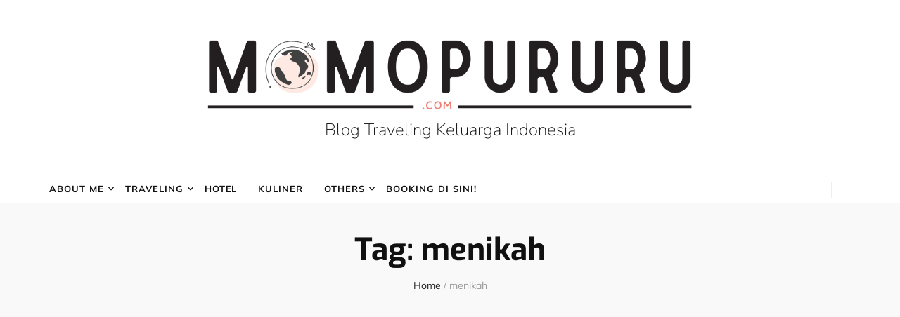

--- FILE ---
content_type: text/html; charset=UTF-8
request_url: https://momopururu.com/tag/menikah/
body_size: 20505
content:
<!DOCTYPE html><html lang="en-US"><head itemscope itemtype="http://schema.org/WebSite"><meta charset="UTF-8"><meta name="viewport" content="width=device-width, initial-scale=1"><link rel="profile" href="http://gmpg.org/xfn/11"><meta name='robots' content='index, follow, max-image-preview:large, max-snippet:-1, max-video-preview:-1' /><title>menikah Archives - Blog Traveling Keluarga Indonesia</title><link rel="canonical" href="https://momopururu.com/tag/menikah/" /><meta property="og:locale" content="en_US" /><meta property="og:type" content="article" /><meta property="og:title" content="menikah Archives - Blog Traveling Keluarga Indonesia" /><meta property="og:url" content="https://momopururu.com/tag/menikah/" /><meta property="og:site_name" content="Blog Traveling Keluarga Indonesia" /><meta property="og:image" content="https://momopururu.com/wp-content/uploads/2024/07/wisatapulautidung_momopururu61.jpg" /><meta property="og:image:width" content="1200" /><meta property="og:image:height" content="675" /><meta property="og:image:type" content="image/jpeg" /><meta name="twitter:card" content="summary_large_image" /> <script type="application/ld+json" class="yoast-schema-graph">{"@context":"https://schema.org","@graph":[{"@type":"CollectionPage","@id":"https://momopururu.com/tag/menikah/","url":"https://momopururu.com/tag/menikah/","name":"menikah Archives - Blog Traveling Keluarga Indonesia","isPartOf":{"@id":"https://momopururu.com/#website"},"breadcrumb":{"@id":"https://momopururu.com/tag/menikah/#breadcrumb"},"inLanguage":"en-US"},{"@type":"BreadcrumbList","@id":"https://momopururu.com/tag/menikah/#breadcrumb","itemListElement":[{"@type":"ListItem","position":1,"name":"Home","item":"https://momopururu.com/"},{"@type":"ListItem","position":2,"name":"menikah"}]},{"@type":"WebSite","@id":"https://momopururu.com/#website","url":"https://momopururu.com/","name":"Blog Traveling Keluarga Indonesia","description":"","publisher":{"@id":"https://momopururu.com/#/schema/person/2a963b8c9ab12c59357a120a4032b34a"},"potentialAction":[{"@type":"SearchAction","target":{"@type":"EntryPoint","urlTemplate":"https://momopururu.com/?s={search_term_string}"},"query-input":{"@type":"PropertyValueSpecification","valueRequired":true,"valueName":"search_term_string"}}],"inLanguage":"en-US"},{"@type":["Person","Organization"],"@id":"https://momopururu.com/#/schema/person/2a963b8c9ab12c59357a120a4032b34a","name":"istianasutanti","image":{"@type":"ImageObject","inLanguage":"en-US","@id":"https://momopururu.com/#/schema/person/image/","url":"http://momopururu.com/wp-content/uploads/2022/08/20220627_131929-01-scaled.jpeg","contentUrl":"http://momopururu.com/wp-content/uploads/2022/08/20220627_131929-01-scaled.jpeg","width":2560,"height":1440,"caption":"istianasutanti"},"logo":{"@id":"https://momopururu.com/#/schema/person/image/"},"description":"Halo, salam kenal ya. Aku Istiana Sutanti, seorang ibu dari 3 orang perempuan yang hobi sekali mengajak anak-anak untuk traveling bersama. Di blog ini aku sharing pengalaman traveling kami sekeluarga plus pelajaran parenting yang aku dapatkan, baik dari pengalaman pun dari seminar parenting. Semoga kalian suka membaca pengalaman traveling kami dan semoga membantu untuk menentukan tujuan traveling kalian berikutnya! ;)","sameAs":["http://istiana.sutanti.com","https://www.facebook.com/momo.pururu","https://www.instagram.com/momopururu/","https://www.linkedin.com/in/istianasutanti/"]}]}</script> <link rel='dns-prefetch' href='//www.googletagmanager.com' /><link rel="alternate" type="application/rss+xml" title="Blog Traveling Keluarga Indonesia &raquo; Feed" href="https://momopururu.com/feed/" /><link rel="alternate" type="application/rss+xml" title="Blog Traveling Keluarga Indonesia &raquo; Comments Feed" href="https://momopururu.com/comments/feed/" /><link rel="alternate" type="application/rss+xml" title="Blog Traveling Keluarga Indonesia &raquo; menikah Tag Feed" href="https://momopururu.com/tag/menikah/feed/" /><style id='wp-img-auto-sizes-contain-inline-css' type='text/css'>img:is([sizes=auto i],[sizes^="auto," i]){contain-intrinsic-size:3000px 1500px}
/*# sourceURL=wp-img-auto-sizes-contain-inline-css */</style><link data-optimized="2" rel="stylesheet" href="https://momopururu.com/wp-content/litespeed/css/76fee88c6df94d4012941c661e60a06e.css?ver=b12e1" /><style id='wp-block-heading-inline-css' type='text/css'>h1:where(.wp-block-heading).has-background,h2:where(.wp-block-heading).has-background,h3:where(.wp-block-heading).has-background,h4:where(.wp-block-heading).has-background,h5:where(.wp-block-heading).has-background,h6:where(.wp-block-heading).has-background{padding:1.25em 2.375em}h1.has-text-align-left[style*=writing-mode]:where([style*=vertical-lr]),h1.has-text-align-right[style*=writing-mode]:where([style*=vertical-rl]),h2.has-text-align-left[style*=writing-mode]:where([style*=vertical-lr]),h2.has-text-align-right[style*=writing-mode]:where([style*=vertical-rl]),h3.has-text-align-left[style*=writing-mode]:where([style*=vertical-lr]),h3.has-text-align-right[style*=writing-mode]:where([style*=vertical-rl]),h4.has-text-align-left[style*=writing-mode]:where([style*=vertical-lr]),h4.has-text-align-right[style*=writing-mode]:where([style*=vertical-rl]),h5.has-text-align-left[style*=writing-mode]:where([style*=vertical-lr]),h5.has-text-align-right[style*=writing-mode]:where([style*=vertical-rl]),h6.has-text-align-left[style*=writing-mode]:where([style*=vertical-lr]),h6.has-text-align-right[style*=writing-mode]:where([style*=vertical-rl]){rotate:180deg}
/*# sourceURL=https://momopururu.com/wp-includes/blocks/heading/style.min.css */</style><style id='wp-block-paragraph-inline-css' type='text/css'>.is-small-text{font-size:.875em}.is-regular-text{font-size:1em}.is-large-text{font-size:2.25em}.is-larger-text{font-size:3em}.has-drop-cap:not(:focus):first-letter{float:left;font-size:8.4em;font-style:normal;font-weight:100;line-height:.68;margin:.05em .1em 0 0;text-transform:uppercase}body.rtl .has-drop-cap:not(:focus):first-letter{float:none;margin-left:.1em}p.has-drop-cap.has-background{overflow:hidden}:root :where(p.has-background){padding:1.25em 2.375em}:where(p.has-text-color:not(.has-link-color)) a{color:inherit}p.has-text-align-left[style*="writing-mode:vertical-lr"],p.has-text-align-right[style*="writing-mode:vertical-rl"]{rotate:180deg}
/*# sourceURL=https://momopururu.com/wp-includes/blocks/paragraph/style.min.css */</style><style id='global-styles-inline-css' type='text/css'>:root{--wp--preset--aspect-ratio--square: 1;--wp--preset--aspect-ratio--4-3: 4/3;--wp--preset--aspect-ratio--3-4: 3/4;--wp--preset--aspect-ratio--3-2: 3/2;--wp--preset--aspect-ratio--2-3: 2/3;--wp--preset--aspect-ratio--16-9: 16/9;--wp--preset--aspect-ratio--9-16: 9/16;--wp--preset--color--black: #000000;--wp--preset--color--cyan-bluish-gray: #abb8c3;--wp--preset--color--white: #ffffff;--wp--preset--color--pale-pink: #f78da7;--wp--preset--color--vivid-red: #cf2e2e;--wp--preset--color--luminous-vivid-orange: #ff6900;--wp--preset--color--luminous-vivid-amber: #fcb900;--wp--preset--color--light-green-cyan: #7bdcb5;--wp--preset--color--vivid-green-cyan: #00d084;--wp--preset--color--pale-cyan-blue: #8ed1fc;--wp--preset--color--vivid-cyan-blue: #0693e3;--wp--preset--color--vivid-purple: #9b51e0;--wp--preset--gradient--vivid-cyan-blue-to-vivid-purple: linear-gradient(135deg,rgb(6,147,227) 0%,rgb(155,81,224) 100%);--wp--preset--gradient--light-green-cyan-to-vivid-green-cyan: linear-gradient(135deg,rgb(122,220,180) 0%,rgb(0,208,130) 100%);--wp--preset--gradient--luminous-vivid-amber-to-luminous-vivid-orange: linear-gradient(135deg,rgb(252,185,0) 0%,rgb(255,105,0) 100%);--wp--preset--gradient--luminous-vivid-orange-to-vivid-red: linear-gradient(135deg,rgb(255,105,0) 0%,rgb(207,46,46) 100%);--wp--preset--gradient--very-light-gray-to-cyan-bluish-gray: linear-gradient(135deg,rgb(238,238,238) 0%,rgb(169,184,195) 100%);--wp--preset--gradient--cool-to-warm-spectrum: linear-gradient(135deg,rgb(74,234,220) 0%,rgb(151,120,209) 20%,rgb(207,42,186) 40%,rgb(238,44,130) 60%,rgb(251,105,98) 80%,rgb(254,248,76) 100%);--wp--preset--gradient--blush-light-purple: linear-gradient(135deg,rgb(255,206,236) 0%,rgb(152,150,240) 100%);--wp--preset--gradient--blush-bordeaux: linear-gradient(135deg,rgb(254,205,165) 0%,rgb(254,45,45) 50%,rgb(107,0,62) 100%);--wp--preset--gradient--luminous-dusk: linear-gradient(135deg,rgb(255,203,112) 0%,rgb(199,81,192) 50%,rgb(65,88,208) 100%);--wp--preset--gradient--pale-ocean: linear-gradient(135deg,rgb(255,245,203) 0%,rgb(182,227,212) 50%,rgb(51,167,181) 100%);--wp--preset--gradient--electric-grass: linear-gradient(135deg,rgb(202,248,128) 0%,rgb(113,206,126) 100%);--wp--preset--gradient--midnight: linear-gradient(135deg,rgb(2,3,129) 0%,rgb(40,116,252) 100%);--wp--preset--font-size--small: 13px;--wp--preset--font-size--medium: 20px;--wp--preset--font-size--large: 36px;--wp--preset--font-size--x-large: 42px;--wp--preset--spacing--20: 0.44rem;--wp--preset--spacing--30: 0.67rem;--wp--preset--spacing--40: 1rem;--wp--preset--spacing--50: 1.5rem;--wp--preset--spacing--60: 2.25rem;--wp--preset--spacing--70: 3.38rem;--wp--preset--spacing--80: 5.06rem;--wp--preset--shadow--natural: 6px 6px 9px rgba(0, 0, 0, 0.2);--wp--preset--shadow--deep: 12px 12px 50px rgba(0, 0, 0, 0.4);--wp--preset--shadow--sharp: 6px 6px 0px rgba(0, 0, 0, 0.2);--wp--preset--shadow--outlined: 6px 6px 0px -3px rgb(255, 255, 255), 6px 6px rgb(0, 0, 0);--wp--preset--shadow--crisp: 6px 6px 0px rgb(0, 0, 0);}:where(.is-layout-flex){gap: 0.5em;}:where(.is-layout-grid){gap: 0.5em;}body .is-layout-flex{display: flex;}.is-layout-flex{flex-wrap: wrap;align-items: center;}.is-layout-flex > :is(*, div){margin: 0;}body .is-layout-grid{display: grid;}.is-layout-grid > :is(*, div){margin: 0;}:where(.wp-block-columns.is-layout-flex){gap: 2em;}:where(.wp-block-columns.is-layout-grid){gap: 2em;}:where(.wp-block-post-template.is-layout-flex){gap: 1.25em;}:where(.wp-block-post-template.is-layout-grid){gap: 1.25em;}.has-black-color{color: var(--wp--preset--color--black) !important;}.has-cyan-bluish-gray-color{color: var(--wp--preset--color--cyan-bluish-gray) !important;}.has-white-color{color: var(--wp--preset--color--white) !important;}.has-pale-pink-color{color: var(--wp--preset--color--pale-pink) !important;}.has-vivid-red-color{color: var(--wp--preset--color--vivid-red) !important;}.has-luminous-vivid-orange-color{color: var(--wp--preset--color--luminous-vivid-orange) !important;}.has-luminous-vivid-amber-color{color: var(--wp--preset--color--luminous-vivid-amber) !important;}.has-light-green-cyan-color{color: var(--wp--preset--color--light-green-cyan) !important;}.has-vivid-green-cyan-color{color: var(--wp--preset--color--vivid-green-cyan) !important;}.has-pale-cyan-blue-color{color: var(--wp--preset--color--pale-cyan-blue) !important;}.has-vivid-cyan-blue-color{color: var(--wp--preset--color--vivid-cyan-blue) !important;}.has-vivid-purple-color{color: var(--wp--preset--color--vivid-purple) !important;}.has-black-background-color{background-color: var(--wp--preset--color--black) !important;}.has-cyan-bluish-gray-background-color{background-color: var(--wp--preset--color--cyan-bluish-gray) !important;}.has-white-background-color{background-color: var(--wp--preset--color--white) !important;}.has-pale-pink-background-color{background-color: var(--wp--preset--color--pale-pink) !important;}.has-vivid-red-background-color{background-color: var(--wp--preset--color--vivid-red) !important;}.has-luminous-vivid-orange-background-color{background-color: var(--wp--preset--color--luminous-vivid-orange) !important;}.has-luminous-vivid-amber-background-color{background-color: var(--wp--preset--color--luminous-vivid-amber) !important;}.has-light-green-cyan-background-color{background-color: var(--wp--preset--color--light-green-cyan) !important;}.has-vivid-green-cyan-background-color{background-color: var(--wp--preset--color--vivid-green-cyan) !important;}.has-pale-cyan-blue-background-color{background-color: var(--wp--preset--color--pale-cyan-blue) !important;}.has-vivid-cyan-blue-background-color{background-color: var(--wp--preset--color--vivid-cyan-blue) !important;}.has-vivid-purple-background-color{background-color: var(--wp--preset--color--vivid-purple) !important;}.has-black-border-color{border-color: var(--wp--preset--color--black) !important;}.has-cyan-bluish-gray-border-color{border-color: var(--wp--preset--color--cyan-bluish-gray) !important;}.has-white-border-color{border-color: var(--wp--preset--color--white) !important;}.has-pale-pink-border-color{border-color: var(--wp--preset--color--pale-pink) !important;}.has-vivid-red-border-color{border-color: var(--wp--preset--color--vivid-red) !important;}.has-luminous-vivid-orange-border-color{border-color: var(--wp--preset--color--luminous-vivid-orange) !important;}.has-luminous-vivid-amber-border-color{border-color: var(--wp--preset--color--luminous-vivid-amber) !important;}.has-light-green-cyan-border-color{border-color: var(--wp--preset--color--light-green-cyan) !important;}.has-vivid-green-cyan-border-color{border-color: var(--wp--preset--color--vivid-green-cyan) !important;}.has-pale-cyan-blue-border-color{border-color: var(--wp--preset--color--pale-cyan-blue) !important;}.has-vivid-cyan-blue-border-color{border-color: var(--wp--preset--color--vivid-cyan-blue) !important;}.has-vivid-purple-border-color{border-color: var(--wp--preset--color--vivid-purple) !important;}.has-vivid-cyan-blue-to-vivid-purple-gradient-background{background: var(--wp--preset--gradient--vivid-cyan-blue-to-vivid-purple) !important;}.has-light-green-cyan-to-vivid-green-cyan-gradient-background{background: var(--wp--preset--gradient--light-green-cyan-to-vivid-green-cyan) !important;}.has-luminous-vivid-amber-to-luminous-vivid-orange-gradient-background{background: var(--wp--preset--gradient--luminous-vivid-amber-to-luminous-vivid-orange) !important;}.has-luminous-vivid-orange-to-vivid-red-gradient-background{background: var(--wp--preset--gradient--luminous-vivid-orange-to-vivid-red) !important;}.has-very-light-gray-to-cyan-bluish-gray-gradient-background{background: var(--wp--preset--gradient--very-light-gray-to-cyan-bluish-gray) !important;}.has-cool-to-warm-spectrum-gradient-background{background: var(--wp--preset--gradient--cool-to-warm-spectrum) !important;}.has-blush-light-purple-gradient-background{background: var(--wp--preset--gradient--blush-light-purple) !important;}.has-blush-bordeaux-gradient-background{background: var(--wp--preset--gradient--blush-bordeaux) !important;}.has-luminous-dusk-gradient-background{background: var(--wp--preset--gradient--luminous-dusk) !important;}.has-pale-ocean-gradient-background{background: var(--wp--preset--gradient--pale-ocean) !important;}.has-electric-grass-gradient-background{background: var(--wp--preset--gradient--electric-grass) !important;}.has-midnight-gradient-background{background: var(--wp--preset--gradient--midnight) !important;}.has-small-font-size{font-size: var(--wp--preset--font-size--small) !important;}.has-medium-font-size{font-size: var(--wp--preset--font-size--medium) !important;}.has-large-font-size{font-size: var(--wp--preset--font-size--large) !important;}.has-x-large-font-size{font-size: var(--wp--preset--font-size--x-large) !important;}
/*# sourceURL=global-styles-inline-css */</style><style id='classic-theme-styles-inline-css' type='text/css'>/*! This file is auto-generated */
.wp-block-button__link{color:#fff;background-color:#32373c;border-radius:9999px;box-shadow:none;text-decoration:none;padding:calc(.667em + 2px) calc(1.333em + 2px);font-size:1.125em}.wp-block-file__button{background:#32373c;color:#fff;text-decoration:none}
/*# sourceURL=/wp-includes/css/classic-themes.min.css */</style><style id='ez-toc-inline-css' type='text/css'>div#ez-toc-container .ez-toc-title {font-size: 120%;}div#ez-toc-container .ez-toc-title {font-weight: 500;}div#ez-toc-container ul li , div#ez-toc-container ul li a {font-size: 95%;}div#ez-toc-container ul li , div#ez-toc-container ul li a {font-weight: 500;}div#ez-toc-container nav ul ul li {font-size: 90%;}.ez-toc-box-title {font-weight: bold; margin-bottom: 10px; text-align: center; text-transform: uppercase; letter-spacing: 1px; color: #666; padding-bottom: 5px;position:absolute;top:-4%;left:5%;background-color: inherit;transition: top 0.3s ease;}.ez-toc-box-title.toc-closed {top:-25%;}
/*# sourceURL=ez-toc-inline-css */</style> <script type="litespeed/javascript" data-src="https://momopururu.com/wp-includes/js/jquery/jquery.min.js" id="jquery-core-js"></script> 
 <script type="litespeed/javascript" data-src="https://www.googletagmanager.com/gtag/js?id=GT-NC8PMX5" id="google_gtagjs-js"></script> <script id="google_gtagjs-js-after" type="litespeed/javascript">window.dataLayer=window.dataLayer||[];function gtag(){dataLayer.push(arguments)}
gtag("set","linker",{"domains":["momopururu.com"]});gtag("js",new Date());gtag("set","developer_id.dZTNiMT",!0);gtag("config","GT-NC8PMX5")</script> <link rel="https://api.w.org/" href="https://momopururu.com/wp-json/" /><link rel="alternate" title="JSON" type="application/json" href="https://momopururu.com/wp-json/wp/v2/tags/812" /><link rel="EditURI" type="application/rsd+xml" title="RSD" href="https://momopururu.com/xmlrpc.php?rsd" /><meta name="generator" content="WordPress 6.9" /><meta name="generator" content="Site Kit by Google 1.170.0" />
 <script type="litespeed/javascript">(function(w,d,s,l,i){w[l]=w[l]||[];w[l].push({'gtm.start':new Date().getTime(),event:'gtm.js'});var f=d.getElementsByTagName(s)[0],j=d.createElement(s),dl=l!='dataLayer'?'&l='+l:'';j.async=!0;j.src='https://www.googletagmanager.com/gtm.js?id='+i+dl;f.parentNode.insertBefore(j,f)})(window,document,'script','dataLayer','GTM-57PDMZ3')</script> <link rel="icon" href="https://momopururu.com/wp-content/uploads/2024/01/cropped-Momopururu.comLogo_Square-32x32.jpg" sizes="32x32" /><link rel="icon" href="https://momopururu.com/wp-content/uploads/2024/01/cropped-Momopururu.comLogo_Square-192x192.jpg" sizes="192x192" /><link rel="apple-touch-icon" href="https://momopururu.com/wp-content/uploads/2024/01/cropped-Momopururu.comLogo_Square-180x180.jpg" /><meta name="msapplication-TileImage" content="https://momopururu.com/wp-content/uploads/2024/01/cropped-Momopururu.comLogo_Square-270x270.jpg" /><style type='text/css' media='all'>.content-newsletter .blossomthemes-email-newsletter-wrapper.bg-img:after,
    .widget_blossomthemes_email_newsletter_widget .blossomthemes-email-newsletter-wrapper:after{
        background: rgba(226, 94, 68, 0.8);    }
    
    /* primary color */
    a{
        color: #e25e44;
    }
    
    a:hover,
    a:focus{
        color: #e25e44;
    }

    .secondary-nav ul li a:hover,
    .secondary-nav ul li a:focus,
    .secondary-nav ul li:hover > a,
    .secondary-nav ul li:focus > a,
    .secondary-nav .current_page_item > a,
    .secondary-nav .current-menu-item > a,
    .secondary-nav .current_page_ancestor > a,
    .secondary-nav .current-menu-ancestor > a,
    .header-t .social-networks li a:hover,
    .header-t .social-networks li a:focus,
    .main-navigation ul li a:hover,
    .main-navigation ul li a:focus,
    .main-navigation ul li:hover > a,
    .main-navigation ul li:focus > a,
    .main-navigation .current_page_item > a,
    .main-navigation .current-menu-item > a,
    .main-navigation .current_page_ancestor > a,
    .main-navigation .current-menu-ancestor > a,
    .banner .banner-text .cat-links a:hover,
    .banner .banner-text .cat-links a:focus,
    .banner .banner-text .title a:hover,
    .banner .banner-text .title a:focus,
    #primary .post .text-holder .entry-header .entry-title a:hover,
    #primary .post .text-holder .entry-header .entry-title a:focus,
    .widget ul li a:hover,
    .widget ul li a:focus,
    .site-footer .widget ul li a:hover,
    .site-footer .widget ul li a:focus,
    #crumbs a:hover,
    #crumbs a:focus,
    .related-post .post .text-holder .cat-links a:hover,
    .related-post .post .text-holder .cat-links a:focus,
    .related-post .post .text-holder .entry-title a:hover,
    .related-post .post .text-holder .entry-title a:focus,
    .comments-area .comment-body .comment-metadata a:hover,
    .comments-area .comment-body .comment-metadata a:focus,
    .search #primary .search-post .text-holder .entry-header .entry-title a:hover,
    .search #primary .search-post .text-holder .entry-header .entry-title a:focus,
    .site-title a:hover,
    .site-title a:focus,
    .widget_bttk_popular_post ul li .entry-header .entry-meta a:hover,
    .widget_bttk_popular_post ul li .entry-header .entry-meta a:focus,
    .widget_bttk_pro_recent_post ul li .entry-header .entry-meta a:hover,
    .widget_bttk_pro_recent_post ul li .entry-header .entry-meta a:focus,
    .widget_bttk_posts_category_slider_widget .carousel-title .title a:hover,
    .widget_bttk_posts_category_slider_widget .carousel-title .title a:focus,
    .site-footer .widget_bttk_posts_category_slider_widget .carousel-title .title a:hover,
    .site-footer .widget_bttk_posts_category_slider_widget .carousel-title .title a:focus,
    .portfolio-sorting .button:hover,
    .portfolio-sorting .button:focus,
    .portfolio-sorting .button.is-checked,
    .portfolio-item .portfolio-img-title a:hover,
    .portfolio-item .portfolio-img-title a:focus,
    .portfolio-item .portfolio-cat a:hover,
    .portfolio-item .portfolio-cat a:focus,
    .entry-header .portfolio-cat a:hover,
    .entry-header .portfolio-cat a:focus,
    .header-layout-two .header-b .social-networks li a:hover, 
    .header-layout-two .header-b .social-networks li a:focus,
    #primary .post .text-holder .entry-header .entry-meta a:hover,
    .entry-content a:hover,
    .entry-summary a:hover,
    .page-content a:hover,
    .comment-content a:hover,
    .widget .textwidget a:hover{
        color: #e25e44;
    }

    <!-- .navigation.pagination .page-numbers{
        border-color: ;
    } -->

    #primary .post .text-holder .entry-footer .btn-readmore:hover,
    #primary .post .text-holder .entry-footer .btn-readmore:focus,
    .navigation.pagination .page-numbers:hover,
    .navigation.pagination .page-numbers:focus,
    .widget_calendar caption,
    .widget_calendar table tbody td a,
    .widget_tag_cloud .tagcloud a:hover,
    .widget_tag_cloud .tagcloud a:focus,
    #blossom-top,
    .single #primary .post .entry-footer .tags a:hover,
    .single #primary .post .entry-footer .tags a:focus,
    .error-holder .page-content a:hover,
    .error-holder .page-content a:focus,
    .widget_bttk_author_bio .readmore:hover,
    .widget_bttk_author_bio .readmore:focus,
    .widget_bttk_social_links ul li a:hover,
    .widget_bttk_social_links ul li a:focus,
    .widget_bttk_image_text_widget ul li .btn-readmore:hover,
    .widget_bttk_image_text_widget ul li .btn-readmore:focus,
    .widget_bttk_custom_categories ul li a:hover .post-count,
    .widget_bttk_custom_categories ul li a:hover:focus .post-count,
    .content-instagram ul li .instagram-meta .like,
    .content-instagram ul li .instagram-meta .comment,
    #secondary .widget_blossomtheme_featured_page_widget .text-holder .btn-readmore:hover,
    #secondary .widget_blossomtheme_featured_page_widget .text-holder .btn-readmore:focus,
    #secondary .widget_blossomtheme_companion_cta_widget .btn-cta:hover,
    #secondary .widget_blossomtheme_companion_cta_widget .btn-cta:focus,
    #secondary .widget_bttk_icon_text_widget .text-holder .btn-readmore:hover,
    #secondary .widget_bttk_icon_text_widget .text-holder .btn-readmore:focus,
    .site-footer .widget_blossomtheme_companion_cta_widget .btn-cta:hover,
    .site-footer .widget_blossomtheme_companion_cta_widget .btn-cta:focus,
    .site-footer .widget_blossomtheme_featured_page_widget .text-holder .btn-readmore:hover,
    .site-footer .widget_blossomtheme_featured_page_widget .text-holder .btn-readmore:focus,
    .site-footer .widget_bttk_icon_text_widget .text-holder .btn-readmore:hover,
    .site-footer .widget_bttk_icon_text_widget .text-holder .btn-readmore:focus,
    .header-layout-two .header-b .tools .cart .count,
    #primary .post .text-holder .entry-header .cat-links a:hover,
    .widget_bttk_popular_post .style-two li .entry-header .cat-links a:hover, 
    .widget_bttk_pro_recent_post .style-two li .entry-header .cat-links a:hover, 
    .widget_bttk_popular_post .style-three li .entry-header .cat-links a:hover,
    .widget_bttk_pro_recent_post .style-three li .entry-header .cat-links a:hover, .widget_bttk_posts_category_slider_widget .carousel-title .cat-links a:hover,
    .widget_bttk_posts_category_slider_widget .owl-theme .owl-prev:hover, .widget_bttk_posts_category_slider_widget .owl-theme .owl-prev:focus, .widget_bttk_posts_category_slider_widget .owl-theme .owl-next:hover, .widget_bttk_posts_category_slider_widget .owl-theme .owl-next:focus,
    .banner .owl-nav .owl-prev:hover, 
    .banner .owl-nav .owl-next:hover,
    .banner .banner-text .cat-links a:hover,
    button:hover, input[type="button"]:hover, 
    input[type="reset"]:hover, input[type="submit"]:hover, 
    button:focus, input[type="button"]:focus, 
    input[type="reset"]:focus, 
    input[type="submit"]:focus,
    .category-section .col .img-holder:hover .text-holder span,
    #primary .post .entry-content .highlight,
    #primary .page .entry-content .highlight, 
    .widget_bttk_posts_category_slider_widget .owl-theme .owl-nav [class*="owl-"]:hover{
        background: #e25e44;
    }

    #secondary .profile-link.customize-unpreviewable {
        background-color: #e25e44;
    }

    .navigation.pagination .page-numbers.current,
    .post-navigation .nav-links .nav-previous a:hover,
    .post-navigation .nav-links .nav-next a:hover,
    .post-navigation .nav-links .nav-previous a:focus,
    .post-navigation .nav-links .nav-next a:focus,
    .content-newsletter .blossomthemes-email-newsletter-wrapper form input[type="submit"]:hover, .content-newsletter .blossomthemes-email-newsletter-wrapper form input[type="submit"]:focus{
        background: #e25e44;
        border-color: #e25e44;
    }
    .content-newsletter .blossomthemes-email-newsletter-wrapper form input[type="submit"]:hover, .content-newsletter .blossomthemes-email-newsletter-wrapper form input[type="submit"]:focus{
        color: #fff;
    }

    #primary .post .entry-content blockquote,
    #primary .page .entry-content blockquote{
        border-bottom-color: #e25e44;
        border-top-color: #e25e44;
    }

    #primary .post .entry-content .pull-left,
    #primary .page .entry-content .pull-left,
    #primary .post .entry-content .pull-right,
    #primary .page .entry-content .pull-right{border-left-color: #e25e44;}

    .error-holder .page-content h2{
        text-shadow: 6px 6px 0 #e25e44;
    }

    .category-section .col .img-holder:hover .text-holder,
    .navigation.pagination .page-numbers:hover, 
    .navigation.pagination .page-numbers:focus{
        border-color: #e25e44;
    }

    .banner-text .cat-links a, 
    .category-section .col .img-holder .text-holder span, 
    #primary .post .text-holder .entry-header .cat-links a, 
    .navigation.pagination .page-numbers.current, 
    .widget_bttk_popular_post .style-two li .entry-header .cat-links a, 
    .widget_bttk_pro_recent_post .style-two li .entry-header .cat-links a, 
    .widget_bttk_popular_post .style-three li .entry-header .cat-links a, 
    .widget_bttk_pro_recent_post .style-three li .entry-header .cat-links a, 
    .widget_bttk_posts_category_slider_widget .carousel-title .cat-links a, 
    .content-newsletter .blossomthemes-email-newsletter-wrapper form input[type="submit"]:hover, 
    .content-newsletter .blossomthemes-email-newsletter-wrapper form input[type="submit"]:focus {
        background-color: #feeae3;
    }

    .widget .widget-title {
        background: #feeae3;
    }

    .category-section .col .img-holder .text-holder, 
    .navigation.pagination .page-numbers.current, 
    .navigation.pagination .page-numbers, 
    .content-newsletter .blossomthemes-email-newsletter-wrapper form input[type="submit"]:hover, 
    .content-newsletter .blossomthemes-email-newsletter-wrapper form input[type="submit"]:focus {
        border-color: #feeae3;;
    }
    
    body,
    button,
    input,
    select,
    optgroup,
    textarea{
        font-family : Mulish;
        font-size   : 16px;
    }

    .widget_bttk_pro_recent_post ul li .entry-header .entry-title,
    .widget_bttk_posts_category_slider_widget .carousel-title .title,
    .content-newsletter .blossomthemes-email-newsletter-wrapper .text-holder h3,
    .widget_blossomthemes_email_newsletter_widget .blossomthemes-email-newsletter-wrapper .text-holder h3,
    #secondary .widget_bttk_testimonial_widget .text-holder .name,
    #secondary .widget_bttk_description_widget .text-holder .name,
    .site-footer .widget_bttk_description_widget .text-holder .name,
    .site-footer .widget_bttk_testimonial_widget .text-holder .name, 
    .widget_bttk_popular_post ul li .entry-header .entry-title, 
    .widget_bttk_author_bio .title-holder {
        font-family : Mulish;
    }

    .banner .banner-text .title,
    #primary .sticky .text-holder .entry-header .entry-title,
    #primary .post .text-holder .entry-header .entry-title,
    .author-section .text-holder .title,
    .post-navigation .nav-links .nav-previous .post-title,
    .post-navigation .nav-links .nav-next .post-title,
    .related-post .post .text-holder .entry-title,
    .comments-area .comments-title,
    .comments-area .comment-body .fn,
    .comments-area .comment-reply-title,
    .page-header .page-title,
    #primary .post .entry-content blockquote,
    #primary .page .entry-content blockquote,
    #primary .post .entry-content .pull-left,
    #primary .page .entry-content .pull-left,
    #primary .post .entry-content .pull-right,
    #primary .page .entry-content .pull-right,
    #primary .post .entry-content h1,
    #primary .page .entry-content h1,
    #primary .post .entry-content h2,
    #primary .page .entry-content h2,
    #primary .post .entry-content h3,
    #primary .page .entry-content h3,
    #primary .post .entry-content h4,
    #primary .page .entry-content h4,
    #primary .post .entry-content h5,
    #primary .page .entry-content h5,
    #primary .post .entry-content h6,
    #primary .page .entry-content h6,
    .search #primary .search-post .text-holder .entry-header .entry-title,
    .error-holder .page-content h2,
    .portfolio-text-holder .portfolio-img-title,
    .portfolio-holder .entry-header .entry-title,
    .single-blossom-portfolio .post-navigation .nav-previous a,
    .single-blossom-portfolio .post-navigation .nav-next a,
    .related-portfolio-title{
        font-family: Exo;
    }

    .site-title{
        font-size   : 24px;
        font-family : Nunito Sans;
        font-weight : 200;
        font-style  : normal;
    }</style><style type="text/css" id="wp-custom-css">a {color: #5E8FAD;} 


.entry-content a, .entry-summary a, .page-content a, .comment-content a, .widget .textwidget a{color: #e25e44;}
.entry-content a:hover, .entry-summary a:hover, .page-content a:hover, .comment-content a:hover, .widget .textwidget a:hover{color: #666;}

pre {
	background:#D6E6EE;
	 font-weight: bold;
}

a.more-link{
	background-color: #111;
	color:#fff;
    font-size: 12px;
    font-weight: 700;
    line-height: 1em;
    padding: 1.5em 2.25em;
    border-radius: 0;
    letter-spacing: 0.2em;
		text-transform: uppercase;
}
a.more-link:hover{
	background: #e25e44;
	color:#fff;
	border: 4px solid #fff;
}

.comments-area .comment-form {
	display:block;
}

#primary .post .entry-content h2, #primary .page .entry-content h2 {
    font-weight: 500;
    text-align: center;
	background: #feeae3;}

#primary .post .text-holder .entry-header .entry-title {
	letter-spacing: -0.0005em;}

li{margin-top: 5px;}

.wp-block-image img, .wp-block-image.has-custom-border img{
	padding-bottom: 20px;
}

pre.wp-block-verse {
	font-family: 'Nunito Sans';}

.wp-block-buttons>.wp-block-button.has-custom-width .wp-block-button__link{
	color: #e25e44;
	
}
.wp-block-buttons>.wp-block-button.has-custom-width .wp-block-button__link a:hover{
	color: #fff;
}
.custom-logo-link img{
	max-width:65%; 
}

#primary .post .entry-content blockquote, #primary .page .entry-content blockquote{
	font-size: 22px;
}</style></head><body class="archive tag tag-menikah tag-812 wp-custom-logo wp-theme-blossom-feminine wp-child-theme-blossom-chic hfeed rightsidebar blog-layout-two" itemscope itemtype="http://schema.org/WebPage">
<noscript>
<iframe data-lazyloaded="1" src="about:blank" data-litespeed-src="https://www.googletagmanager.com/ns.html?id=GTM-57PDMZ3" height="0" width="0" style="display:none;visibility:hidden"></iframe>
</noscript><div id="page" class="site"><a aria-label="skip to content" class="skip-link" href="#content">Skip to Content</a><header id="masthead" class="site-header wow fadeIn header-layout-two" data-wow-delay="0.1s" itemscope itemtype="http://schema.org/WPHeader"><div class="header-m" ><div class="container" itemscope itemtype="http://schema.org/Organization">
<a href="https://momopururu.com/" class="custom-logo-link" rel="home"><img data-lazyloaded="1" src="[data-uri]" width="1079" height="182" data-src="https://momopururu.com/wp-content/uploads/2025/06/cropped-Momopururu.com_-1.png" class="custom-logo" alt="Blog Traveling Keluarga Indonesia" decoding="async" fetchpriority="high" data-srcset="https://momopururu.com/wp-content/uploads/2025/06/cropped-Momopururu.com_-1.png 1079w, https://momopururu.com/wp-content/uploads/2025/06/cropped-Momopururu.com_-1-300x51.png 300w, https://momopururu.com/wp-content/uploads/2025/06/cropped-Momopururu.com_-1-1024x173.png 1024w, https://momopururu.com/wp-content/uploads/2025/06/cropped-Momopururu.com_-1-768x130.png 768w" data-sizes="(max-width: 1079px) 100vw, 1079px" /></a><p class="site-title" itemprop="name"><a href="https://momopururu.com/" rel="home" itemprop="url">Blog Traveling Keluarga Indonesia</a></p></div></div><div class="header-b"><div class="container">
<button aria-label="primary menu toggle button" id="primary-toggle-button" data-toggle-target=".main-menu-modal" data-toggle-body-class="showing-main-menu-modal" aria-expanded="false" data-set-focus=".close-main-nav-toggle"><i class="fa fa-bars"></i></button><nav id="site-navigation" class="main-navigation" itemscope itemtype="http://schema.org/SiteNavigationElement"><div class="primary-menu-list main-menu-modal cover-modal" data-modal-target-string=".main-menu-modal">
<button class="close close-main-nav-toggle" data-toggle-target=".main-menu-modal" data-toggle-body-class="showing-main-menu-modal" aria-expanded="false" data-set-focus=".main-menu-modal"><i class="fa fa-times"></i>Close</button><div class="mobile-menu" aria-label="Mobile"><div class="menu-top-menu-container"><ul id="primary-menu" class="main-menu-modal"><li id="menu-item-4335" class="menu-item menu-item-type-post_type menu-item-object-page menu-item-has-children menu-item-4335"><a href="https://momopururu.com/about-2/">About Me</a><ul class="sub-menu"><li id="menu-item-4337" class="menu-item menu-item-type-custom menu-item-object-custom menu-item-4337"><a href="https://www.facebook.com/momo.pururu">Facebook</a></li><li id="menu-item-5163" class="menu-item menu-item-type-custom menu-item-object-custom menu-item-5163"><a href="https://instagram.com/momopururu/">Instagram</a></li><li id="menu-item-4417" class="menu-item menu-item-type-custom menu-item-object-custom menu-item-4417"><a href="https://www.linkedin.com/profile/view?id=314077806&#038;trk=nav_responsive_tab_profile_pic">LinkedIn</a></li></ul></li><li id="menu-item-13888" class="menu-item menu-item-type-taxonomy menu-item-object-category menu-item-has-children menu-item-13888"><a href="https://momopururu.com/category/traveling/">Traveling</a><ul class="sub-menu"><li id="menu-item-13889" class="menu-item menu-item-type-post_type menu-item-object-page menu-item-13889"><a href="https://momopururu.com/traveling-with-kids/">Traveling List</a></li><li id="menu-item-16609" class="menu-item menu-item-type-custom menu-item-object-custom menu-item-16609"><a href="https://momopururu.com/tag/jakarta/">Jakarta</a></li><li id="menu-item-16610" class="menu-item menu-item-type-custom menu-item-object-custom menu-item-16610"><a href="https://momopururu.com/tag/puncak-bogor/">Puncak &#038; Bogor</a></li><li id="menu-item-16611" class="menu-item menu-item-type-custom menu-item-object-custom menu-item-16611"><a href="https://momopururu.com/tag/bandung/">Bandung</a></li><li id="menu-item-16613" class="menu-item menu-item-type-custom menu-item-object-custom menu-item-16613"><a href="https://momopururu.com/tag/jogjakarta/">Jogjakarta</a></li><li id="menu-item-16612" class="menu-item menu-item-type-custom menu-item-object-custom menu-item-16612"><a href="https://momopururu.com/tag/malang/">Malang</a></li><li id="menu-item-16615" class="menu-item menu-item-type-custom menu-item-object-custom menu-item-16615"><a href="https://momopururu.com/tag/bali/">Bali</a></li><li id="menu-item-16616" class="menu-item menu-item-type-custom menu-item-object-custom menu-item-16616"><a href="https://momopururu.com/tag/lombok/">Lombok</a></li><li id="menu-item-16617" class="menu-item menu-item-type-custom menu-item-object-custom menu-item-16617"><a href="https://momopururu.com/tag/lampung/">Lampung</a></li><li id="menu-item-16618" class="menu-item menu-item-type-custom menu-item-object-custom menu-item-16618"><a href="https://momopururu.com/tag/singapura/">Singapura</a></li></ul></li><li id="menu-item-10980" class="menu-item menu-item-type-taxonomy menu-item-object-category menu-item-10980"><a href="https://momopururu.com/category/hotel/" title="Reveiw hotel">Hotel</a></li><li id="menu-item-11296" class="menu-item menu-item-type-taxonomy menu-item-object-category menu-item-11296"><a href="https://momopururu.com/category/kuliner/">Kuliner</a></li><li id="menu-item-4353" class="menu-item menu-item-type-taxonomy menu-item-object-category menu-item-has-children menu-item-4353"><a href="https://momopururu.com/category/keluarga/pribadi/">Others</a><ul class="sub-menu"><li id="menu-item-4340" class="menu-item menu-item-type-taxonomy menu-item-object-category menu-item-has-children menu-item-4340"><a href="https://momopururu.com/category/keluarga/parenting/">Parenting</a><ul class="sub-menu"><li id="menu-item-4355" class="menu-item menu-item-type-taxonomy menu-item-object-category menu-item-4355"><a href="https://momopururu.com/category/keluarga/hamil-dan-menyusui/">Hamil dan Menyusui</a></li><li id="menu-item-12358" class="menu-item menu-item-type-taxonomy menu-item-object-category menu-item-12358"><a href="https://momopururu.com/category/keluarga/kids-activity/">Kid&#8217;s Activity</a></li></ul></li><li id="menu-item-12357" class="menu-item menu-item-type-taxonomy menu-item-object-category menu-item-12357"><a href="https://momopururu.com/category/lifestyle/">Lifestyle &amp; Beauty</a></li></ul></li><li id="menu-item-19368" class="menu-item menu-item-type-custom menu-item-object-custom menu-item-19368"><a href="https://msha.ke/momopururu">Booking di Sini!</a></li></ul></div></div></div></nav><div class="right"><div class="tools"><div class="form-section">
<button aria-label="search toggle button" id="btn-search" class="search-toggle btn-search" data-toggle-target=".search-modal" data-toggle-body-class="showing-search-modal" data-set-focus=".search-modal .search-field" aria-expanded="false">
<i class="fas fa-search"></i>
</button><div class="form-holder search-modal cover-modal" data-modal-target-string=".search-modal"><div class="form-holder-inner"><form role="search" method="get" class="search-form" action="https://momopururu.com/">
<label>
<span class="screen-reader-text">Search for:</span>
<input type="search" class="search-field" placeholder="Search &hellip;" value="" name="s" />
</label>
<input type="submit" class="search-submit" value="Search" /></form></div></div></div></div><ul class="social-networks"><li><a href="https://www.instagram.com/momopururu/" target="_blank" rel="nofollow"><i class="fab fa-instagram"></i></a></li><li><a href="https://www.facebook.com/momo.pururu" target="_blank" rel="nofollow"><i class="fab fa-facebook"></i></a></li><li><a href="https://id.pinterest.com/istiana/" target="_blank" rel="nofollow"><i class="fab fa-pinterest-square"></i></a></li></ul></div></div></div></header><div class="top-bar"><div class="container"><header class="page-header"><h1 class="page-title">Tag: <span>menikah</span></h1></header><div class="breadcrumb-wrapper"><div id="crumbs" itemscope itemtype="http://schema.org/BreadcrumbList">
<span itemprop="itemListElement" itemscope itemtype="http://schema.org/ListItem">
<a itemprop="item" href="https://momopururu.com"><span itemprop="name">Home</span></a><meta itemprop="position" content="1" />
<span class="separator">/</span>
</span><span class="current" itemprop="itemListElement" itemscope itemtype="http://schema.org/ListItem"><a itemprop="item" href="https://momopururu.com/tag/menikah/"><span itemprop="name">menikah</span></a><meta itemprop="position" content="2" /></span></div></div></div></div><div class="container main-content"><div id="content" class="site-content"><div class="row"><div id="primary" class="content-area"><main id="main" class="site-main"><div class="row"><article id="post-10080" class="post-10080 post type-post status-publish format-standard hentry category-pribadi tag-menikah tag-menikah-dengan-baik tag-niat-menikah tag-nikah-tanpa-pacaran tag-taaruf tag-taaruf-bukan-pacaran tag-taaruf-itu-apa" itemscope itemtype="https://schema.org/Blog">
<a href="https://momopururu.com/keluarga/pribadi/gimana-mau-kenal-sama-pasangan-kalau-gak-pacaran/" class="post-thumbnail"><div class="svg-holder">
<svg class="fallback-svg" viewBox="0 0 450 300" preserveAspectRatio="none">
<rect width="450" height="300" style="fill:#f2f2f2;"></rect>
</svg></div>
</a><div class="text-holder"><header class="entry-header"><div class="top"><span class="cat-links" itemprop="about"><a href="https://momopururu.com/category/keluarga/pribadi/" rel="category tag">Pribadi</a></span></div><h2 class="entry-title" itemprop="headline"><a href="https://momopururu.com/keluarga/pribadi/gimana-mau-kenal-sama-pasangan-kalau-gak-pacaran/" rel="bookmark">Gimana mau kenal sama pasangan kalau gak pacaran?</a></h2><div class="entry-meta"><span class="byline" itemprop="author" itemscope itemtype="https://schema.org/Person"> by <span class="author vcard" itemprop="name"><a class="url fn n" href="https://momopururu.com/author/istianasutanti/">istianasutanti</a></span></span><span class="posted-on"><span class="text-on">on </span><a href="https://momopururu.com/keluarga/pribadi/gimana-mau-kenal-sama-pasangan-kalau-gak-pacaran/" rel="bookmark"><time class="entry-date published" datetime="2022-02-25T19:45:00+07:00" itemprop="datePublished">February 25, 2022</time><time class="updated" datetime="2022-10-31T14:19:03+07:00" itemprop="dateModified">October 31, 2022</time></a></span><span class="comments"><i class="fa fa-comment"></i><a href="https://momopururu.com/keluarga/pribadi/gimana-mau-kenal-sama-pasangan-kalau-gak-pacaran/#respond">Leave a Comment<span class="screen-reader-text"> on Gimana mau kenal sama pasangan kalau gak pacaran?</span></a></span></div></header><div class="entry-content" itemprop="text"><p>Oh tentu bisa. Makanya dalam islam ada taaruf, which is &#8220;kenalan&#8221;.</p><p>Taaruf atau kenalan di sini tentu beda dengan kenalan biasa, beda juga dengan pacaran. Karenaa, dalam taaruf, kita justru HARUS mencari tau sebanyak-banyaknya tentang pasangan. Kita diperbolehkan bertanya sedalam-dalamnya kepada calon pasangan kita, kepada keluarganya, bahkan kepada teman-teman terdekatnya. Supaya ya itu, supaya gak seperti &#8220;beli kucing dalam karung&#8221;.<br /></p><p>Banyak yang mengira &#8220;taaruf&#8221; itu seperti membeli kucing dalam karung karena belum kenal lama kok udah memutuskan untuk nikah, gak melewati masa pacaran dulu? Padahaall, justru taaruf ituu adalah kesempatan para calon pasangan untuk mencari tau sebanyak-banyaknya dan sedalam-dalamnya tentang calon pasangannya.</p><h2 class="wp-block-heading">Sebanyak Apa Informasi Yang Harus Diketahui Saat Taaruf?</h2><p>Mencari tau sebanyak-banyaknya ini beneran sebanyak apapun yang kamu mau. Kamu bisa tanya ke <strong>keluarganya</strong> tentang kebiasaan dia di rumah, kamu bisa tanya ke <strong>teman dekatnya</strong> tentang kebiasaan jeleknya atau kelebihannya, kamu juga bisa tanya ke <strong>adiknya atau saudara terdekatnya</strong> hal apa yang paling dia sebelin dari kakak atau saudaranya ini. Tanya! <br />Tanyaiiinn semuanya.</p><a href="https://momopururu.com/keluarga/pribadi/gimana-mau-kenal-sama-pasangan-kalau-gak-pacaran/#more-10080" class="more-link">Continue reading<span class="screen-reader-text"> &#8220;Gimana mau kenal sama pasangan kalau gak pacaran?&#8221;</span></a></div><footer class="entry-footer"></footer></div></article><article id="post-10030" class="post-10030 post type-post status-publish format-standard hentry category-pribadi tag-menantu-dan-mertua tag-menikah tag-mertua tag-sebelum-menikah" itemscope itemtype="https://schema.org/Blog">
<a href="https://momopururu.com/keluarga/pribadi/menikah-itu-bukan-hanya-tentang-pasangan-tapi-juga-tentang-keluarga/" class="post-thumbnail"><div class="svg-holder">
<svg class="fallback-svg" viewBox="0 0 450 300" preserveAspectRatio="none">
<rect width="450" height="300" style="fill:#f2f2f2;"></rect>
</svg></div>
</a><div class="text-holder"><header class="entry-header"><div class="top"><span class="cat-links" itemprop="about"><a href="https://momopururu.com/category/keluarga/pribadi/" rel="category tag">Pribadi</a></span></div><h2 class="entry-title" itemprop="headline"><a href="https://momopururu.com/keluarga/pribadi/menikah-itu-bukan-hanya-tentang-pasangan-tapi-juga-tentang-keluarga/" rel="bookmark">Menikah Itu Bukan Hanya Tentang Pasangan, Tapi Juga Tentang Keluarga</a></h2><div class="entry-meta"><span class="byline" itemprop="author" itemscope itemtype="https://schema.org/Person"> by <span class="author vcard" itemprop="name"><a class="url fn n" href="https://momopururu.com/author/istianasutanti/">istianasutanti</a></span></span><span class="posted-on"><span class="text-on">on </span><a href="https://momopururu.com/keluarga/pribadi/menikah-itu-bukan-hanya-tentang-pasangan-tapi-juga-tentang-keluarga/" rel="bookmark"><time class="entry-date published" datetime="2021-12-04T07:32:00+07:00" itemprop="datePublished">December 4, 2021</time><time class="updated" datetime="2022-10-31T14:19:09+07:00" itemprop="dateModified">October 31, 2022</time></a></span><span class="comments"><i class="fa fa-comment"></i><a href="https://momopururu.com/keluarga/pribadi/menikah-itu-bukan-hanya-tentang-pasangan-tapi-juga-tentang-keluarga/#respond">Leave a Comment<span class="screen-reader-text"> on Menikah Itu Bukan Hanya Tentang Pasangan, Tapi Juga Tentang Keluarga</span></a></span></div></header><div class="entry-content" itemprop="text"><p>Jadi, nih ya yang mau nikah, jangan hanya mencari &#8220;pasangan&#8221;nya aja. Jangan hanya pedulikan, yang penting dia baik, yang penting dia sayang, yang penting dia insyaAllah setia sama kita, keluarganya nanti dulu aja deh, gitu, jangan.</p><p>Soalnya apa? Soalnya menikah itu ya membentuk keluarga, bukan hanya keluarga kecil kita dengan pasangan tapi keluarga besarnya. Kita akan selalu berhubungan dan selalu berinteraksi juga dengan keluarganya. Jadi, emang bener kalau dibilang harus liat ibunya dan liat saudaranya. Karena sedikit banyak mereka akan mempengaruhi kehidupan keluarga yang akan kita bentuk dengan pasangan kita.</p><p>Karena jangan salah ya, penyebab perceraian itu bukan hanya perselingkuhan, bukan hanya KDRT, atau bukan hanya masalah ekonomi. Terkadang penyebab perceraian itu ya ada di ikut campurnya keluarga besar, ada di tidak harmonisnya hubungan menantu dan mertua ataupun ipar.</p><a href="https://momopururu.com/keluarga/pribadi/menikah-itu-bukan-hanya-tentang-pasangan-tapi-juga-tentang-keluarga/#more-10030" class="more-link">Continue reading<span class="screen-reader-text"> &#8220;Menikah Itu Bukan Hanya Tentang Pasangan, Tapi Juga Tentang Keluarga&#8221;</span></a></div><footer class="entry-footer"></footer></div></article><article id="post-8072" class="post-8072 post type-post status-publish format-standard hentry category-pribadi tag-menikah tag-perbedaan tag-pernikahan" itemscope itemtype="https://schema.org/Blog">
<a href="https://momopururu.com/keluarga/pribadi/familife-menikah-itu/" class="post-thumbnail"><div class="svg-holder">
<svg class="fallback-svg" viewBox="0 0 450 300" preserveAspectRatio="none">
<rect width="450" height="300" style="fill:#f2f2f2;"></rect>
</svg></div>
</a><div class="text-holder"><header class="entry-header"><div class="top"><span class="cat-links" itemprop="about"><a href="https://momopururu.com/category/keluarga/pribadi/" rel="category tag">Pribadi</a></span></div><h2 class="entry-title" itemprop="headline"><a href="https://momopururu.com/keluarga/pribadi/familife-menikah-itu/" rel="bookmark">#Familife: Menikah Itu</a></h2><div class="entry-meta"><span class="byline" itemprop="author" itemscope itemtype="https://schema.org/Person"> by <span class="author vcard" itemprop="name"><a class="url fn n" href="https://momopururu.com/author/istianasutanti/">istianasutanti</a></span></span><span class="posted-on"><span class="text-on">on </span><a href="https://momopururu.com/keluarga/pribadi/familife-menikah-itu/" rel="bookmark"><time class="entry-date published" datetime="2017-02-23T09:00:43+07:00" itemprop="datePublished">February 23, 2017</time><time class="updated" datetime="2022-10-31T14:31:12+07:00" itemprop="dateModified">October 31, 2022</time></a></span><span class="comments"><i class="fa fa-comment"></i><a href="https://momopururu.com/keluarga/pribadi/familife-menikah-itu/#comments">6 Comments<span class="screen-reader-text"> on #Familife: Menikah Itu</span></a></span></div></header><div class="entry-content" itemprop="text"><p>Tentang komitmen dan kerja sama seumur hidup. Juga tentang menghargai perbedaan dan menyelaraskannya. *tsaaah</p><p>Yap yap, kali ini saya sama Noni mau sharing arti pernikahan buat kita. Sebenernya karena baca #Sassythursday 2 minggu lalu yang pernikahan dalam satu kata, saya juga jadi pengen nulis ini juga. Tapi kita jatohnya bukan 1 kata, wehehe.</p><p>Anw, sebenernya sih tadinya saya mau ngajuin topik tentang pendidikan seksualitas ya, berhubung lagi rame banget juga kan akhir-akhir ini, huehehe. Tapi kelupaan jadi Noni udah keburu nulis ini, jadi yaudah lah lanjut lah dengan topik ini lah 😀</p><p><img data-lazyloaded="1" src="[data-uri]" decoding="async" class="aligncenter size-large wp-image-7879" data-src="https://momopururu.com/wp-content/uploads/2017/01/family-life-3-1024x718.jpg" alt="family-life-3" width="640" height="449" data-srcset="https://momopururu.com/wp-content/uploads/2017/01/family-life-3-1024x718.jpg 1024w, https://momopururu.com/wp-content/uploads/2017/01/family-life-3-300x210.jpg 300w, https://momopururu.com/wp-content/uploads/2017/01/family-life-3-768x539.jpg 768w, https://momopururu.com/wp-content/uploads/2017/01/family-life-3-1536x1078.jpg 1536w, https://momopururu.com/wp-content/uploads/2017/01/family-life-3-2048x1437.jpg 2048w, https://momopururu.com/wp-content/uploads/2017/01/family-life-3-86x60.jpg 86w" data-sizes="(max-width: 640px) 100vw, 640px" /></p><p style="text-align: center;">Baca punya Noni di sini ya:<br />
<a href="http://nonirosliyani.com/marriage-is-the-art-of-compromise" target="_blank" rel="noopener">Marriage is the Art of Compromise</a> <a href="https://momopururu.com/keluarga/pribadi/familife-menikah-itu/#more-8072" class="more-link">Continue reading<span class="screen-reader-text"> &#8220;#Familife: Menikah Itu&#8221;</span></a></p></div><footer class="entry-footer"></footer></div></article><article id="post-6619" class="post-6619 post type-post status-publish format-standard has-post-thumbnail hentry category-lifestyle tag-family-talk tag-familytalk tag-kapan-menikah tag-kapan-sebaiknya-menikah tag-menikah tag-pernikahan tag-usia-ideal-menikah tag-usia-menikah" itemscope itemtype="https://schema.org/Blog">
<a href="https://momopururu.com/lifestyle/familytalk-24-usia-ideal-menikah/" class="post-thumbnail"><img data-lazyloaded="1" src="[data-uri]" width="450" height="300" data-src="https://momopururu.com/wp-content/uploads/2016/03/f348208c-87b8-4996-bd88-123f9fbc2709-450x300.jpg" class="attachment-blossom-feminine-cat size-blossom-feminine-cat wp-post-image" alt="#FamilyTalk: Usia Ideal Menikah" decoding="async" /></a><div class="text-holder"><header class="entry-header"><div class="top"><span class="cat-links" itemprop="about"><a href="https://momopururu.com/category/lifestyle/" rel="category tag">Lifestyle &amp; Beauty</a></span></div><h2 class="entry-title" itemprop="headline"><a href="https://momopururu.com/lifestyle/familytalk-24-usia-ideal-menikah/" rel="bookmark">#FamilyTalk #24: Usia Ideal Menikah</a></h2><div class="entry-meta"><span class="byline" itemprop="author" itemscope itemtype="https://schema.org/Person"> by <span class="author vcard" itemprop="name"><a class="url fn n" href="https://momopururu.com/author/istianasutanti/">istianasutanti</a></span></span><span class="posted-on"><span class="text-on">on </span><a href="https://momopururu.com/lifestyle/familytalk-24-usia-ideal-menikah/" rel="bookmark"><time class="entry-date published" datetime="2016-03-26T07:00:18+07:00" itemprop="datePublished">March 26, 2016</time><time class="updated" datetime="2022-10-31T14:09:35+07:00" itemprop="dateModified">October 31, 2022</time></a></span><span class="comments"><i class="fa fa-comment"></i><a href="https://momopururu.com/lifestyle/familytalk-24-usia-ideal-menikah/#comments">16 Comments<span class="screen-reader-text"> on #FamilyTalk #24: Usia Ideal Menikah</span></a></span></div></header><div class="entry-content" itemprop="text"><p><a href="https://momopururu.com/category/family-talk/" target="_blank" rel="noopener">Baca juga #FamilyTalk lainnya ya!</a></p><p>Gambarnya provokatif banget yak. Kapan nikah? Pertanyaan yang disebelin sama jomblo2 tapi jadi pertanyaan favorit tiap pertemuan keluarga xp. <em>And yes</em>, minggu ini ngomongin pernikahan lagi euy. Tapi kali ini bukan tentang calon suami ataupun <a href="https://momopururu.com/2015/10/24/familytalk-4-calon-suami-dan-poligami/">poligami</a>, tapi tentang usia. Ish, pasti yang perempuan sensitif deh kalo udah ngomongin umur atau usia begini, hihi. Apalagi dari judulnya juga udah keliatan kalo kita bakal ngomongin usia ideal menikah menurut kami (saya dan Icha). Dan #FamilyTalk kali ini ide Icha yang merasa saat menikah kemarin bukanlah usia ideal dia untuk menikah, wahahaha&#8230; Saya jadi penasaran sendiri, jadi usia ideal menikah buat dia umur berapa deh?</p><p style="text-align: center;">Baca punya Icha di sini:<br />
<a href="http://www.annisast.com/2016/03/familytalk-kapan-idealnya-menikah.html" target="_blank" rel="noopener">#FamilyTalk Usia Ideal Menikah</a> <a href="https://momopururu.com/lifestyle/familytalk-24-usia-ideal-menikah/#more-6619" class="more-link">Continue reading<span class="screen-reader-text"> &#8220;#FamilyTalk #24: Usia Ideal Menikah&#8221;</span></a></p></div><footer class="entry-footer"></footer></div></article><article id="post-693" class="post-693 post type-post status-publish format-standard hentry category-pribadi tag-kehidupan-setelah-pernikahan tag-komunikasi-dalam-pernikahan tag-menikah tag-pernikahan tag-persiapan-mental-menikah tag-rumah-tangga-baru" itemscope itemtype="https://schema.org/Blog">
<a href="https://momopururu.com/keluarga/pribadi/menikah-harus-siap-mental/" class="post-thumbnail"><div class="svg-holder">
<svg class="fallback-svg" viewBox="0 0 450 300" preserveAspectRatio="none">
<rect width="450" height="300" style="fill:#f2f2f2;"></rect>
</svg></div>
</a><div class="text-holder"><header class="entry-header"><div class="top"><span class="cat-links" itemprop="about"><a href="https://momopururu.com/category/keluarga/pribadi/" rel="category tag">Pribadi</a></span></div><h2 class="entry-title" itemprop="headline"><a href="https://momopururu.com/keluarga/pribadi/menikah-harus-siap-mental/" rel="bookmark">Menikah Harus Siap Mental</a></h2><div class="entry-meta"><span class="byline" itemprop="author" itemscope itemtype="https://schema.org/Person"> by <span class="author vcard" itemprop="name"><a class="url fn n" href="https://momopururu.com/author/istianasutanti/">istianasutanti</a></span></span><span class="posted-on"><span class="text-on">on </span><a href="https://momopururu.com/keluarga/pribadi/menikah-harus-siap-mental/" rel="bookmark"><time class="entry-date published" datetime="2012-07-27T12:00:08+07:00" itemprop="datePublished">July 27, 2012</time><time class="updated" datetime="2022-10-31T13:42:21+07:00" itemprop="dateModified">October 31, 2022</time></a></span><span class="comments"><i class="fa fa-comment"></i><a href="https://momopururu.com/keluarga/pribadi/menikah-harus-siap-mental/#comments">2 Comments<span class="screen-reader-text"> on Menikah Harus Siap Mental</span></a></span></div></header><div class="entry-content" itemprop="text"><p>Sebenernya banyak sih yang harus dipersiapkan sebelum menikah, siap fisik pastinya, siap hati harus, siap finansial apalagi. Tapi di sini saya mau ngomongin tentang persiapan mental menghadapi kehidupan setelah pernikahan. Karena di situlah yang paling penting -&gt; <strong>kehidupan setelah pernikahan</strong>.</p><p>Gimana gak jadi yang paling penting, kehidupan setelah pernikahan kan akan dijalani insyaAllah seumur hidup. Maka dari itu, mentalnya bener2 harus siap sesiap-siapnya karena pernikahan benar2 menjadi perubahan terbesar dalam hidup.</p><p>Kalo dari pengalaman saya sih (pengalaman saya baru sedikit yak, maklum, baru juga 1 tahun menikah :P), yang bener2 perlu diperhatikan dan berhubungan dengan kesiapan mental itu ada beberapa. Saya list aja deh 😀</p><p><strong>1. Sampaikan harapan sebelum menikah.</strong></p><p style="text-align:center;"><a href="http://centerforskillfulmeans.com/files/2011/09/communicationskills.jpg"><img data-lazyloaded="1" src="[data-uri]" decoding="async" class="  aligncenter" title="Communicate" data-src="http://centerforskillfulmeans.com/files/2011/09/communicationskills.jpg" alt="" width="400" height="297" /></a></p><p>Yap, penting nih. Harapan-harapan kita terhadap pasangan harus disampaikan kepada yang bersangkutan sebelum menikah. Biar sang pasangan bisa sedikitnya berusaha untuk memenuhi harapan tersebut. Atau, kalaupun si pasangan sudah memenuhi harapan2 itu, bisa jadi semakin yakin kalau ia memang pasangan yang tepat ~PD banget yak~</p><p><strong>2. Buang jauh harapan yang tinggi-tinggi.</strong></p><p style="text-align:center;"><a href="http://www.executivedataservices.com/images/throwing_paper.jpg"><img data-lazyloaded="1" src="[data-uri]" loading="lazy" decoding="async" class="  aligncenter" title="Throw your hope away" data-src="http://www.executivedataservices.com/images/throwing_paper.jpg" alt="" width="400" height="350" /></a></p><p>Kenapa? Karena biar hati kita tenang dan jadi gak kecewa kalau pasangan ternyata jauh dari harapan.</p><p>Kalau misalkan ia bisa memenuhi harapan kita sih Alhamdulillah bangeet, tapi kalau enggak kan kita bakal kecewa berat, betul?</p><p>Contoh nih, misalkan kita berharap suami kita ~karena saya perempuan, jadi saya nyontohinnya ya harapan perempuan, hehe~ bakal rajiin banget ngurusin rumah dan gak segan-segan buat bantu2 istri. Nah, kalau misalkan ternyata setelah tinggal serumah dan ketauan aslinya kalau si suami itu malesss banget dan gak mau sama sekali buat bantuin istri kan jadinya kita ngedumel mulu tiap hari karena capek semua-muanya dikerjain sendiri 😛</p><p>Tapi harapan2 terhadap pasangan itu jangan dilupain juga ya. Bisa diusahakan sedikit demi sedikit kok untuk menjadikan pasangan kita sesuai harapan.</p><p>Tapi satu lagi, jangan dipaksain juga, let it go with the flow aja, hehe. Buatlah ia berubah dengan kebaikan dan kesungguhan kita ~jyaah~ 😉</p><p><strong>3. Siap berusaha mewujudkan harapan pasangan.</strong></p><p style="text-align:center;"><a href="http://antonvandenberg.wordpress.com/2010/09/01/the-top-4-reasons-why-people-dont-set-goals/"><img data-lazyloaded="1" src="[data-uri]" loading="lazy" decoding="async" class="   aligncenter" data-src="http://antonvandenberg.files.wordpress.com/2010/09/goals.jpg" alt="" width="400" height="400" /></a></p><p>Yap, selain kita tadi menyampaikan harapan-harapan kita, dia juga <strong>harus</strong> menyampaikan harapan-harapannya biar kita bisa bersiap dan berusaha untuk mewujudkan harapan itu demi kelangsungan pernikahan *jyah, bahasanyaa*</p><p>Dengan kita bersungguh hati ~lagi2 bahasanyaaa~ berusaha mewujudkan harapan pasangan, bukan gak mungkin kan dia pun jadi berusaha mewujudkan harapan kita, hehe.</p><p>Intinya dimulai dari diri sendiri. Susaaah banget ngubah orang tanpa diawali dari kita 😉</p><p><strong>4. Bersiap untuk hidup berdua saja</strong></p><p style="text-align:center;"><a href="http://www.startmarriageright.com/site/wp-content/uploads/2011/05/web-679860_m.jpg"><img data-lazyloaded="1" src="[data-uri]" loading="lazy" decoding="async" class=" aligncenter" title="Ready to live just the two of you" data-src="http://www.startmarriageright.com/site/wp-content/uploads/2011/05/web-679860_m.jpg" alt="" width="406" height="252" /></a></p><p>Kita harus siap kalau nantinya harus hidup bener-bener terpisah dengan kedua orang tua. Kaya saya dan suami sih. Walaupun masih deket sama ortu suami, intinya kita tinggal terpisah.</p><p>Yang tadinya ~mungkin~ enak di rumah yang lega bin nyaman, sekarang harus membiasakan diri hidup dengan suami di rumah yang sempit.</p><p>Kalau udah mampu beli rumah yang lega dan nyaman sih enak, tinggal membiasakan diri hidup berduanya 😛</p><p>Nah, tapi yang jadi permasalahan itu ngurus rumahnya nih, hihi. Tadinya bisa kerja bakti seisi rumah, sekarang kerja bakti berdua saja 😛 ~kalau punya pembantu sih ya bertiga, hehe~</p><p>Kalau akhirnya bukan tinggal terpisah dari ortu, katakanlah di ortu kita atau mertua, kita tetap harus membiasakan diri.</p><p>Kalau tinggal di rumah ortu kita, ya berarti kita harus membiasakan diri ada tambahan orang di rumah. Selain itu, harus pinter2 meng-klop-kan ~bahasanya apa ya yang pass~ pasangan dengan ortu kita dan saudara2 kita yang tinggal serumah.</p><p>Kalau di rumah mertua, ya kita harus berusaha biar klop dengan mertua dan saudara2 ipar yang tinggal serumah.</p><p><strong>5. Bersiap untuk kebiasaan baru pasangan</strong></p><p>Sebenernya bukan kebiasaan baru, tapi kebiasaan yang <strong>baru </strong>kita tau setelah menikah. Kita mungkin akan terkaget2 banget dengan kebiasaan yang belum kita tau itu, jadi bener2 harus siap dengan segala kemungkinan 😛</p><p>Yang ini emang abstrak banget, karena kita bener2 gak bisa ngira2 kebiasaan apa yang bakal muncul dari pasangan.</p><p>Bukan hal yang gak mungkin juga kalau kebiasaannya itu kebiasaan yang bertolak belakang banget dengan kebiasaan kita.</p><p>Contohnya, saya dan suami 😛</p><p>Saya tidur dengan lampu menyala, suami tidur dengan lampu yang harus mati. Saya gak bisa tidur kalau sunyi senyap, suami gak bisa tidur kalau ada suara2. ~ini sih cuma kebiasaan kecil~ hehe</p><p><strong>6. Jadi orang yang lebih komunikatif</strong></p><p style="text-align:center;"><a href="http://theanalystcoach.net/wp-content/uploads/2012/02/Communication.jpg"><img data-lazyloaded="1" src="[data-uri]" loading="lazy" decoding="async" class=" aligncenter" title="Communicative" data-src="http://theanalystcoach.net/wp-content/uploads/2012/02/Communication.jpg" alt="" width="400" height="302" /></a></p><p>Setidaknya sama pasangan ya.</p><p>Kenapa? Karena yang saya dapet dari pengalaman-pengalaman rumah tangga yang pernikahannya langgeng2 itu dan dari pengalaman-pengalaman ortu kita, <strong>komunikasi</strong> itu hal yang paling <strong>pentiing banget</strong>..</p><p>Karena, dalam berumah tangga, kepala kita bukan cuma satu. Kita gak bisa ngurus rumah tangga sendirian. Harus berdua, dan segala sesuatu harus disampaikan, <strong>komunikasii</strong>.</p><p>Jadi, kalau kita orang yang malu-malu untuk menyampaikan sesuatu. Atau selalu memendam sesuatu, <strong>segeralah berubah..!!</strong></p><p>Latihan aja sama sahabat terdekat atau saudara (kakak / adik) kita untuk selalu cerita, biar terbiasa menyampaikan apapun yang kita alami atau kita pikirkan.</p><p>Saya dan suami yang sama-sama komunikatif aja kadang2 masih suka misskomunikasi, hehe.</p><p>Jadi, segeralah jadi orang yang komunikatif 😉</p><p>Heheh, baru segitu aja kayanya yang ada di pikiran saya saat ini untuk persiapan mental menuju pernikahannya, semoga bermanfaat untuk yang mau dan sedang merencanakan pernikahan yak 😀</p><p>Daaan semoga rumah tangga saya dan suami bisa langgeng seumur hidup serta dipertemukan di akhirat kelak. Amiiiin ^^</p><p>Terakhir, I looove this picture soo much 😛</p><p><a href="http://istianasutanti.files.wordpress.com/2012/07/lovingelderlycouple-oldcoupleholdhands.jpg?w=300"><img data-lazyloaded="1" src="[data-uri]" loading="lazy" decoding="async" class="alignnone aligncenter" data-src="http://istianasutanti.files.wordpress.com/2012/07/lovingelderlycouple-oldcoupleholdhands.jpg?w=300" alt="" width="500" height="281" /></a></p><p>~Ada artikel menarik mengenai komunikasi nih: <a href="http://littlerosetrove.blogspot.com/2012/03/relationships-always-show-love.html">http://littlerosetrove.blogspot.com/2012/03/relationships-always-show-love.html</a> *dapet waktu gugling gambar terakhir 😛</p></div><footer class="entry-footer"></footer></div></article></div></main></div></div></div></div><footer id="colophon" class="site-footer" itemscope itemtype="http://schema.org/WPFooter"><div class="footer-t"><div class="container"><div class="row column-2"><div class="col"><section id="bttk_contact_social_links-5" class="widget widget_bttk_contact_social_links"><h2 class="widget-title" itemprop="name">Contact Me</h2><div class="bttk-contact-widget-wrap contact-info"><ul class="contact-list"><li><i class="fa fa-phone"></i><a href="tel:6287782982508">+6287782982508</a></li><li><i class="fa fa-envelope"></i><a href="mailto:istiana.sutanti@gmail.com">istiana.sutanti@gmail.com</a></li><li><i class="fa fa-map-marker"></i>Perumnas Depok</li></ul></div></section></div><div class="col"><section id="custom_html-8" class="widget_text widget widget_custom_html"><div class="textwidget custom-html-widget"><a href="https://panel.seedbacklink.com/aff/1FUCA">
<img data-lazyloaded="1" src="[data-uri]" width="240" height="400" title="Seedbacklink" data-src="https://id.seedbacklink.com/wp-content/uploads/2023/12/240x400-Banner.png" alt="Seedbacklink"></a></div></section></div></div></div></div><div class="site-info"><div class="container">
<span class="copyright">copyright momopururu | istiana sutanti</span> Blossom Chic | Developed By <a href="https://blossomthemes.com/" rel="nofollow" target="_blank">Blossom Themes</a>. Powered by <a href="https://wordpress.org/" target="_blank">WordPress</a>.</div></div></footer>
<button aria-label="go to top button" id="blossom-top">
<span><i class="fa fa-angle-up"></i>TOP</span>
</button></div> <script type="speculationrules">{"prefetch":[{"source":"document","where":{"and":[{"href_matches":"/*"},{"not":{"href_matches":["/wp-*.php","/wp-admin/*","/wp-content/uploads/*","/wp-content/*","/wp-content/plugins/*","/wp-content/themes/blossom-chic/*","/wp-content/themes/blossom-feminine/*","/*\\?(.+)"]}},{"not":{"selector_matches":"a[rel~=\"nofollow\"]"}},{"not":{"selector_matches":".no-prefetch, .no-prefetch a"}}]},"eagerness":"conservative"}]}</script> <script id="ez-toc-scroll-scriptjs-js-extra" type="litespeed/javascript">var eztoc_smooth_local={"scroll_offset":"30","add_request_uri":"","add_self_reference_link":""}</script> <script id="ez-toc-js-js-extra" type="litespeed/javascript">var ezTOC={"smooth_scroll":"1","visibility_hide_by_default":"1","scroll_offset":"30","fallbackIcon":"\u003Cspan class=\"\"\u003E\u003Cspan class=\"eztoc-hide\" style=\"display:none;\"\u003EToggle\u003C/span\u003E\u003Cspan class=\"ez-toc-icon-toggle-span\"\u003E\u003Csvg style=\"fill: #999;color:#999\" xmlns=\"http://www.w3.org/2000/svg\" class=\"list-377408\" width=\"20px\" height=\"20px\" viewBox=\"0 0 24 24\" fill=\"none\"\u003E\u003Cpath d=\"M6 6H4v2h2V6zm14 0H8v2h12V6zM4 11h2v2H4v-2zm16 0H8v2h12v-2zM4 16h2v2H4v-2zm16 0H8v2h12v-2z\" fill=\"currentColor\"\u003E\u003C/path\u003E\u003C/svg\u003E\u003Csvg style=\"fill: #999;color:#999\" class=\"arrow-unsorted-368013\" xmlns=\"http://www.w3.org/2000/svg\" width=\"10px\" height=\"10px\" viewBox=\"0 0 24 24\" version=\"1.2\" baseProfile=\"tiny\"\u003E\u003Cpath d=\"M18.2 9.3l-6.2-6.3-6.2 6.3c-.2.2-.3.4-.3.7s.1.5.3.7c.2.2.4.3.7.3h11c.3 0 .5-.1.7-.3.2-.2.3-.5.3-.7s-.1-.5-.3-.7zM5.8 14.7l6.2 6.3 6.2-6.3c.2-.2.3-.5.3-.7s-.1-.5-.3-.7c-.2-.2-.4-.3-.7-.3h-11c-.3 0-.5.1-.7.3-.2.2-.3.5-.3.7s.1.5.3.7z\"/\u003E\u003C/svg\u003E\u003C/span\u003E\u003C/span\u003E","visibility_hide_by_device":"1","chamomile_theme_is_on":""}</script> <script id="blossom-chic-js-extra" type="litespeed/javascript">var blossom_chic_data={"rtl":"","animation":"","auto":"1"}</script> <script id="blossom-feminine-custom-js-extra" type="litespeed/javascript">var blossom_feminine_data={"rtl":"","animation":"","auto":"1"}</script> <script data-no-optimize="1">window.lazyLoadOptions=Object.assign({},{threshold:300},window.lazyLoadOptions||{});!function(t,e){"object"==typeof exports&&"undefined"!=typeof module?module.exports=e():"function"==typeof define&&define.amd?define(e):(t="undefined"!=typeof globalThis?globalThis:t||self).LazyLoad=e()}(this,function(){"use strict";function e(){return(e=Object.assign||function(t){for(var e=1;e<arguments.length;e++){var n,a=arguments[e];for(n in a)Object.prototype.hasOwnProperty.call(a,n)&&(t[n]=a[n])}return t}).apply(this,arguments)}function o(t){return e({},at,t)}function l(t,e){return t.getAttribute(gt+e)}function c(t){return l(t,vt)}function s(t,e){return function(t,e,n){e=gt+e;null!==n?t.setAttribute(e,n):t.removeAttribute(e)}(t,vt,e)}function i(t){return s(t,null),0}function r(t){return null===c(t)}function u(t){return c(t)===_t}function d(t,e,n,a){t&&(void 0===a?void 0===n?t(e):t(e,n):t(e,n,a))}function f(t,e){et?t.classList.add(e):t.className+=(t.className?" ":"")+e}function _(t,e){et?t.classList.remove(e):t.className=t.className.replace(new RegExp("(^|\\s+)"+e+"(\\s+|$)")," ").replace(/^\s+/,"").replace(/\s+$/,"")}function g(t){return t.llTempImage}function v(t,e){!e||(e=e._observer)&&e.unobserve(t)}function b(t,e){t&&(t.loadingCount+=e)}function p(t,e){t&&(t.toLoadCount=e)}function n(t){for(var e,n=[],a=0;e=t.children[a];a+=1)"SOURCE"===e.tagName&&n.push(e);return n}function h(t,e){(t=t.parentNode)&&"PICTURE"===t.tagName&&n(t).forEach(e)}function a(t,e){n(t).forEach(e)}function m(t){return!!t[lt]}function E(t){return t[lt]}function I(t){return delete t[lt]}function y(e,t){var n;m(e)||(n={},t.forEach(function(t){n[t]=e.getAttribute(t)}),e[lt]=n)}function L(a,t){var o;m(a)&&(o=E(a),t.forEach(function(t){var e,n;e=a,(t=o[n=t])?e.setAttribute(n,t):e.removeAttribute(n)}))}function k(t,e,n){f(t,e.class_loading),s(t,st),n&&(b(n,1),d(e.callback_loading,t,n))}function A(t,e,n){n&&t.setAttribute(e,n)}function O(t,e){A(t,rt,l(t,e.data_sizes)),A(t,it,l(t,e.data_srcset)),A(t,ot,l(t,e.data_src))}function w(t,e,n){var a=l(t,e.data_bg_multi),o=l(t,e.data_bg_multi_hidpi);(a=nt&&o?o:a)&&(t.style.backgroundImage=a,n=n,f(t=t,(e=e).class_applied),s(t,dt),n&&(e.unobserve_completed&&v(t,e),d(e.callback_applied,t,n)))}function x(t,e){!e||0<e.loadingCount||0<e.toLoadCount||d(t.callback_finish,e)}function M(t,e,n){t.addEventListener(e,n),t.llEvLisnrs[e]=n}function N(t){return!!t.llEvLisnrs}function z(t){if(N(t)){var e,n,a=t.llEvLisnrs;for(e in a){var o=a[e];n=e,o=o,t.removeEventListener(n,o)}delete t.llEvLisnrs}}function C(t,e,n){var a;delete t.llTempImage,b(n,-1),(a=n)&&--a.toLoadCount,_(t,e.class_loading),e.unobserve_completed&&v(t,n)}function R(i,r,c){var l=g(i)||i;N(l)||function(t,e,n){N(t)||(t.llEvLisnrs={});var a="VIDEO"===t.tagName?"loadeddata":"load";M(t,a,e),M(t,"error",n)}(l,function(t){var e,n,a,o;n=r,a=c,o=u(e=i),C(e,n,a),f(e,n.class_loaded),s(e,ut),d(n.callback_loaded,e,a),o||x(n,a),z(l)},function(t){var e,n,a,o;n=r,a=c,o=u(e=i),C(e,n,a),f(e,n.class_error),s(e,ft),d(n.callback_error,e,a),o||x(n,a),z(l)})}function T(t,e,n){var a,o,i,r,c;t.llTempImage=document.createElement("IMG"),R(t,e,n),m(c=t)||(c[lt]={backgroundImage:c.style.backgroundImage}),i=n,r=l(a=t,(o=e).data_bg),c=l(a,o.data_bg_hidpi),(r=nt&&c?c:r)&&(a.style.backgroundImage='url("'.concat(r,'")'),g(a).setAttribute(ot,r),k(a,o,i)),w(t,e,n)}function G(t,e,n){var a;R(t,e,n),a=e,e=n,(t=Et[(n=t).tagName])&&(t(n,a),k(n,a,e))}function D(t,e,n){var a;a=t,(-1<It.indexOf(a.tagName)?G:T)(t,e,n)}function S(t,e,n){var a;t.setAttribute("loading","lazy"),R(t,e,n),a=e,(e=Et[(n=t).tagName])&&e(n,a),s(t,_t)}function V(t){t.removeAttribute(ot),t.removeAttribute(it),t.removeAttribute(rt)}function j(t){h(t,function(t){L(t,mt)}),L(t,mt)}function F(t){var e;(e=yt[t.tagName])?e(t):m(e=t)&&(t=E(e),e.style.backgroundImage=t.backgroundImage)}function P(t,e){var n;F(t),n=e,r(e=t)||u(e)||(_(e,n.class_entered),_(e,n.class_exited),_(e,n.class_applied),_(e,n.class_loading),_(e,n.class_loaded),_(e,n.class_error)),i(t),I(t)}function U(t,e,n,a){var o;n.cancel_on_exit&&(c(t)!==st||"IMG"===t.tagName&&(z(t),h(o=t,function(t){V(t)}),V(o),j(t),_(t,n.class_loading),b(a,-1),i(t),d(n.callback_cancel,t,e,a)))}function $(t,e,n,a){var o,i,r=(i=t,0<=bt.indexOf(c(i)));s(t,"entered"),f(t,n.class_entered),_(t,n.class_exited),o=t,i=a,n.unobserve_entered&&v(o,i),d(n.callback_enter,t,e,a),r||D(t,n,a)}function q(t){return t.use_native&&"loading"in HTMLImageElement.prototype}function H(t,o,i){t.forEach(function(t){return(a=t).isIntersecting||0<a.intersectionRatio?$(t.target,t,o,i):(e=t.target,n=t,a=o,t=i,void(r(e)||(f(e,a.class_exited),U(e,n,a,t),d(a.callback_exit,e,n,t))));var e,n,a})}function B(e,n){var t;tt&&!q(e)&&(n._observer=new IntersectionObserver(function(t){H(t,e,n)},{root:(t=e).container===document?null:t.container,rootMargin:t.thresholds||t.threshold+"px"}))}function J(t){return Array.prototype.slice.call(t)}function K(t){return t.container.querySelectorAll(t.elements_selector)}function Q(t){return c(t)===ft}function W(t,e){return e=t||K(e),J(e).filter(r)}function X(e,t){var n;(n=K(e),J(n).filter(Q)).forEach(function(t){_(t,e.class_error),i(t)}),t.update()}function t(t,e){var n,a,t=o(t);this._settings=t,this.loadingCount=0,B(t,this),n=t,a=this,Y&&window.addEventListener("online",function(){X(n,a)}),this.update(e)}var Y="undefined"!=typeof window,Z=Y&&!("onscroll"in window)||"undefined"!=typeof navigator&&/(gle|ing|ro)bot|crawl|spider/i.test(navigator.userAgent),tt=Y&&"IntersectionObserver"in window,et=Y&&"classList"in document.createElement("p"),nt=Y&&1<window.devicePixelRatio,at={elements_selector:".lazy",container:Z||Y?document:null,threshold:300,thresholds:null,data_src:"src",data_srcset:"srcset",data_sizes:"sizes",data_bg:"bg",data_bg_hidpi:"bg-hidpi",data_bg_multi:"bg-multi",data_bg_multi_hidpi:"bg-multi-hidpi",data_poster:"poster",class_applied:"applied",class_loading:"litespeed-loading",class_loaded:"litespeed-loaded",class_error:"error",class_entered:"entered",class_exited:"exited",unobserve_completed:!0,unobserve_entered:!1,cancel_on_exit:!0,callback_enter:null,callback_exit:null,callback_applied:null,callback_loading:null,callback_loaded:null,callback_error:null,callback_finish:null,callback_cancel:null,use_native:!1},ot="src",it="srcset",rt="sizes",ct="poster",lt="llOriginalAttrs",st="loading",ut="loaded",dt="applied",ft="error",_t="native",gt="data-",vt="ll-status",bt=[st,ut,dt,ft],pt=[ot],ht=[ot,ct],mt=[ot,it,rt],Et={IMG:function(t,e){h(t,function(t){y(t,mt),O(t,e)}),y(t,mt),O(t,e)},IFRAME:function(t,e){y(t,pt),A(t,ot,l(t,e.data_src))},VIDEO:function(t,e){a(t,function(t){y(t,pt),A(t,ot,l(t,e.data_src))}),y(t,ht),A(t,ct,l(t,e.data_poster)),A(t,ot,l(t,e.data_src)),t.load()}},It=["IMG","IFRAME","VIDEO"],yt={IMG:j,IFRAME:function(t){L(t,pt)},VIDEO:function(t){a(t,function(t){L(t,pt)}),L(t,ht),t.load()}},Lt=["IMG","IFRAME","VIDEO"];return t.prototype={update:function(t){var e,n,a,o=this._settings,i=W(t,o);{if(p(this,i.length),!Z&&tt)return q(o)?(e=o,n=this,i.forEach(function(t){-1!==Lt.indexOf(t.tagName)&&S(t,e,n)}),void p(n,0)):(t=this._observer,o=i,t.disconnect(),a=t,void o.forEach(function(t){a.observe(t)}));this.loadAll(i)}},destroy:function(){this._observer&&this._observer.disconnect(),K(this._settings).forEach(function(t){I(t)}),delete this._observer,delete this._settings,delete this.loadingCount,delete this.toLoadCount},loadAll:function(t){var e=this,n=this._settings;W(t,n).forEach(function(t){v(t,e),D(t,n,e)})},restoreAll:function(){var e=this._settings;K(e).forEach(function(t){P(t,e)})}},t.load=function(t,e){e=o(e);D(t,e)},t.resetStatus=function(t){i(t)},t}),function(t,e){"use strict";function n(){e.body.classList.add("litespeed_lazyloaded")}function a(){console.log("[LiteSpeed] Start Lazy Load"),o=new LazyLoad(Object.assign({},t.lazyLoadOptions||{},{elements_selector:"[data-lazyloaded]",callback_finish:n})),i=function(){o.update()},t.MutationObserver&&new MutationObserver(i).observe(e.documentElement,{childList:!0,subtree:!0,attributes:!0})}var o,i;t.addEventListener?t.addEventListener("load",a,!1):t.attachEvent("onload",a)}(window,document);</script><script data-no-optimize="1">window.litespeed_ui_events=window.litespeed_ui_events||["mouseover","click","keydown","wheel","touchmove","touchstart"];var urlCreator=window.URL||window.webkitURL;function litespeed_load_delayed_js_force(){console.log("[LiteSpeed] Start Load JS Delayed"),litespeed_ui_events.forEach(e=>{window.removeEventListener(e,litespeed_load_delayed_js_force,{passive:!0})}),document.querySelectorAll("iframe[data-litespeed-src]").forEach(e=>{e.setAttribute("src",e.getAttribute("data-litespeed-src"))}),"loading"==document.readyState?window.addEventListener("DOMContentLoaded",litespeed_load_delayed_js):litespeed_load_delayed_js()}litespeed_ui_events.forEach(e=>{window.addEventListener(e,litespeed_load_delayed_js_force,{passive:!0})});async function litespeed_load_delayed_js(){let t=[];for(var d in document.querySelectorAll('script[type="litespeed/javascript"]').forEach(e=>{t.push(e)}),t)await new Promise(e=>litespeed_load_one(t[d],e));document.dispatchEvent(new Event("DOMContentLiteSpeedLoaded")),window.dispatchEvent(new Event("DOMContentLiteSpeedLoaded"))}function litespeed_load_one(t,e){console.log("[LiteSpeed] Load ",t);var d=document.createElement("script");d.addEventListener("load",e),d.addEventListener("error",e),t.getAttributeNames().forEach(e=>{"type"!=e&&d.setAttribute("data-src"==e?"src":e,t.getAttribute(e))});let a=!(d.type="text/javascript");!d.src&&t.textContent&&(d.src=litespeed_inline2src(t.textContent),a=!0),t.after(d),t.remove(),a&&e()}function litespeed_inline2src(t){try{var d=urlCreator.createObjectURL(new Blob([t.replace(/^(?:<!--)?(.*?)(?:-->)?$/gm,"$1")],{type:"text/javascript"}))}catch(e){d="data:text/javascript;base64,"+btoa(t.replace(/^(?:<!--)?(.*?)(?:-->)?$/gm,"$1"))}return d}</script><script data-no-optimize="1">var litespeed_vary=document.cookie.replace(/(?:(?:^|.*;\s*)_lscache_vary\s*\=\s*([^;]*).*$)|^.*$/,"");litespeed_vary||fetch("/wp-content/plugins/litespeed-cache/guest.vary.php",{method:"POST",cache:"no-cache",redirect:"follow"}).then(e=>e.json()).then(e=>{console.log(e),e.hasOwnProperty("reload")&&"yes"==e.reload&&(sessionStorage.setItem("litespeed_docref",document.referrer),window.location.reload(!0))});</script><script data-optimized="1" type="litespeed/javascript" data-src="https://momopururu.com/wp-content/litespeed/js/05c09feb96f9fd8a0d7b3c97c7e9c185.js?ver=b12e1"></script></body></html>
<!-- Page optimized by LiteSpeed Cache @2026-01-17 07:00:02 -->

<!-- Page cached by LiteSpeed Cache 7.7 on 2026-01-17 07:00:02 -->
<!-- Guest Mode -->
<!-- QUIC.cloud UCSS in queue -->